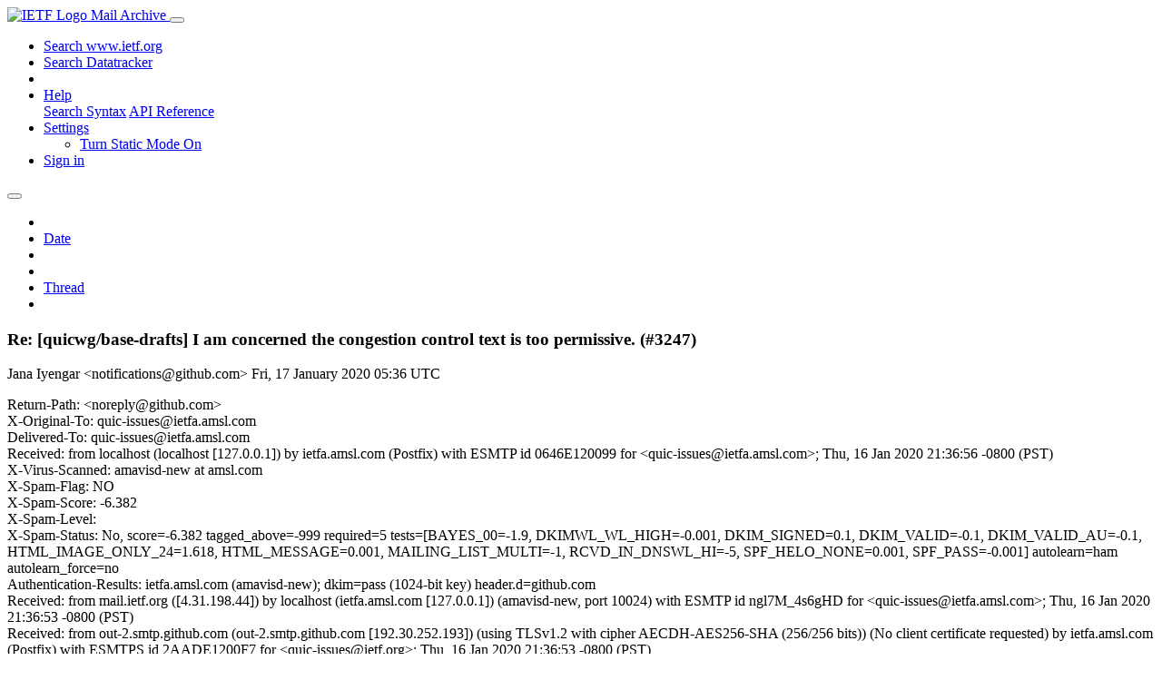

--- FILE ---
content_type: text/html; charset=utf-8
request_url: https://mailarchive.ietf.org/arch/msg/quic-issues/6qiLWEkuzAVSuVi_R2_GMA-SQMw/
body_size: 4478
content:
<!DOCTYPE html> 
<html lang="en">
<head>
    <meta charset="utf-8">
    <meta http-equiv="X-UA-Compatible" content="IE=edge">
    <meta name="viewport" content="width=device-width, initial-scale=1">
    <meta name="description" content="Search IETF mail list archives">
    <title>Re: [quicwg/base-drafts] I am concerned the congestion control text is too permissive. (#3247)</title>

    

    <link rel="stylesheet" type="text/css" href="https://static.ietf.org/mailarchive/2.37.1/fontawesome/css/all.css">
    <link rel="stylesheet" type="text/css" href="https://static.ietf.org/mailarchive/2.37.1/mlarchive/css/bootstrap_custom.css">
    <link rel="stylesheet" type="text/css" href="https://static.ietf.org/mailarchive/2.37.1/mlarchive/css/styles.css">

    

    

</head>

<body>

<!-- Container -->
<div id="container">

    <header class="navbar navbar-expand-md navbar-dark fixed-top px-3 py-0">
        <div class="container-fluid">
            <a class="navbar-brand p-0" href="/">
                <img alt="IETF Logo" src="https://static.ietf.org/mailarchive/2.37.1/mlarchive/images/ietflogo-small-transparent.png">
                <span class="navbar-text d-none d-md-inline-block">
                
                Mail Archive
                
                </span>
            </a>
            <button class="navbar-toggler" type="button" data-bs-toggle="collapse" data-bs-target="#navbar-main" aria-controls="navbar-main" aria-expanded="false" aria-label="Toggle navigation">
                <span class="navbar-toggler-icon"></span>
            </button>

            
            <div id="navbar-main" class="navbar-header collapse navbar-collapse">
                <ul class="navbar-nav ms-auto">
                    <li class="nav-item d-none d-lg-inline">
                        <a class="nav-link" href="https://www.ietf.org/search/">Search www.ietf.org</a>
                    </li>
                    <li class="nav-item d-none d-lg-inline">
                        <a class="nav-link" href="https://datatracker.ietf.org">Search Datatracker</a>
                    </li>
		            <li class="nav-item d-none d-lg-inline navbar-text pipe"></li>

                    <li class="nav-item dropdown">
                        <a class="nav-link dropdown-toggle" href="#" id="navbar-help" role="button" data-bs-toggle="dropdown" aria-haspopup="true" aria-expanded="false">Help</a>
                        <div class="dropdown-menu" aria-labelledby="navbar-help">
                            <a class="dropdown-item" href="/arch/help/">Search Syntax</a>
                            <a class="dropdown-item" href="/docs/api-reference/">API Reference</a>
                        </div>
                    </li>

                    
                    
                    
                    
                    
                    <li class="nav-item dropdown me-2">
                        <a id="nav-settings-anchor" class="nav-link dropdown-toggle" href="#" id="navbar-settings" role="button" data-bs-toggle="dropdown" aria-haspopup="true" aria-expanded="false">Settings</a>
                        <ul class="dropdown-menu" aria-labelledby="navbar-settings">
                            <li><a id="toggle-static" class="dropdown-item" href="#">Turn Static Mode On</a></li>
                        </ul>
                    </li>
                    

                    
                    <li class="nav-item">
                        
                            <a class="nav-link" href="/oidc/authenticate/" rel="nofollow">Sign in</a>
                        
                    </li>
                    
                </ul>
            </div> <!-- navbar-header -->
            
        </div> <!-- container-fluid -->
    </header>

            <!-- 
            <noscript>
                <p class="navbar-text"><small>Enable Javascript for full functionality.</small></p>
            </noscript>
            -->

        <!-- Django Messages -->
        


    <!-- Content -->
    <div id="content">
        

<div class="container-fluid">

  <nav class="navbar navbar-expand-md navbar-light bg-light rounded shadow-sm navbar-msg-detail my-2">
      <button type="button" class="navbar-toggler" data-bs-toggle="collapse" data-bs-target="#id-navbar-top" aria-expanded="false">
        <span class="navbar-toggler-icon"></span>
      </button>

    <!-- Collect the nav links, forms, and other content for toggling -->
    <div class="collapse navbar-collapse navbar-detail px-5" id="id-navbar-top">
      <ul class="navbar-nav">
        <li class="nav-item" title="Previous by date">
          
            <a class="nav-link previous-in-list" href="/arch/msg/quic-issues/mwsBxiefwhZPxov8GyYl0qDaxCs/" aria-label="previous in list">
          
            <span class="fa fa-chevron-left" aria-hidden="true"></span>
            </a>
        </li>
        <li class="nav-item" title="Date Index">
          <a class="nav-link date-index" href="/arch/browse/quic-issues/?index=6qiLWEkuzAVSuVi_R2_GMA-SQMw">Date</a>
        </li>
        <li class="nav-item" title="Next by date">
          
            <a class="nav-link next-in-list" href="/arch/msg/quic-issues/MJ4OVxSiLXyt-K_UVWDWfG6fz3Q/" aria-label="next in list">
          
            <span class="fa fa-chevron-right" aria-hidden="true"></span>
            </a>
        </li>
        <li class="nav-item" title="Previous in thread">
          
            <a class="nav-link previous-in-thread" href="/arch/msg/quic-issues/4tdBcELd7N4WuTNIiU-WweXv2Ag/" aria-label="previous in thread">
          
            <span class="fa fa-chevron-left" aria-hidden="true"></span>
            </a>
        </li>
        <li class="nav-item" title="Thread Index">
          <a class="nav-link thread-index" href="/arch/browse/quic-issues/?gbt=1&amp;index=6qiLWEkuzAVSuVi_R2_GMA-SQMw">Thread</a>
        </li>
        <li class="nav-item" title="Next in thread">
          
            <a class="nav-link next-in-thread" href="/arch/msg/quic-issues/FjaI-9Xjm9lkLjycEFOAmAbXH04/" aria-label="next in thread">
          
            <span class="fa fa-chevron-right" aria-hidden="true"></span>
            </a>
        </li>
        
      </ul>
      <ul class="nav navbar-nav navbar-right">
      </ul>
    </div><!-- /.navbar-collapse -->
</nav>

  
  <div class="row">

    <div class="msg-detail col-md-8 pt-3" data-static-date-index-url="/arch/browse/static/quic-issues/2020-01/#6qiLWEkuzAVSuVi_R2_GMA-SQMw" data-static-thread-index-url="/arch/browse/static/quic-issues/thread/2019-11/#6qiLWEkuzAVSuVi_R2_GMA-SQMw" data-date-index-url="/arch/browse/quic-issues/?index=6qiLWEkuzAVSuVi_R2_GMA-SQMw" data-thread-index-url="/arch/browse/quic-issues/?gbt=1&amp;index=6qiLWEkuzAVSuVi_R2_GMA-SQMw">
      
      <div id="msg-body" data-message-url="https://mailarchive.ietf.org/arch/msg/quic-issues/6qiLWEkuzAVSuVi_R2_GMA-SQMw/">
    <div id="message-links">
      
        <a href="mailto:quic-issues@ietf.org?subject=Re: [quicwg/base-drafts] I am concerned the congestion control text is too permissive. (#3247)" class="reply-link" title="Reply"><i class="fas fa-reply fa-lg"></i></a>
      
      <a href="/arch/msg/quic-issues/6qiLWEkuzAVSuVi_R2_GMA-SQMw/download/" class="download-link" title="Message Download"><i class="fa fa-download fa-lg"></i></a>
      <a href="https://mailarchive.ietf.org/arch/msg/quic-issues/6qiLWEkuzAVSuVi_R2_GMA-SQMw/" class="detail-link" title="Message Detail"><i class="fa fa-link fa-lg"></i></a>
    </div>
    <h3>Re: [quicwg/base-drafts] I am concerned the congestion control text is too permissive. (#3247)</h3>
    <p id="msg-info" class="msg-header">
      <span id="msg-from" class="pipe">Jana Iyengar &lt;notifications@github.com&gt;</span>
      <span id="msg-date" class="pipe">Fri, 17 January  2020 05:36 UTC</span>
    </p>
    <div id="msg-header" class="msg-header">
      <p>
      
        Return-Path: &lt;noreply@github.com&gt;<br />
      
        X-Original-To: quic-issues@ietfa.amsl.com<br />
      
        Delivered-To: quic-issues@ietfa.amsl.com<br />
      
        Received: from localhost (localhost [127.0.0.1]) by ietfa.amsl.com (Postfix) with ESMTP id 0646E120099 for &lt;quic-issues@ietfa.amsl.com&gt;; Thu, 16 Jan 2020 21:36:56 -0800 (PST)<br />
      
        X-Virus-Scanned: amavisd-new at amsl.com<br />
      
        X-Spam-Flag: NO<br />
      
        X-Spam-Score: -6.382<br />
      
        X-Spam-Level: <br />
      
        X-Spam-Status: No, score=-6.382 tagged_above=-999 required=5 tests=[BAYES_00=-1.9, DKIMWL_WL_HIGH=-0.001, DKIM_SIGNED=0.1, DKIM_VALID=-0.1, DKIM_VALID_AU=-0.1, HTML_IMAGE_ONLY_24=1.618, HTML_MESSAGE=0.001, MAILING_LIST_MULTI=-1, RCVD_IN_DNSWL_HI=-5, SPF_HELO_NONE=0.001, SPF_PASS=-0.001] autolearn=ham autolearn_force=no<br />
      
        Authentication-Results: ietfa.amsl.com (amavisd-new); dkim=pass (1024-bit key) header.d=github.com<br />
      
        Received: from mail.ietf.org ([4.31.198.44]) by localhost (ietfa.amsl.com [127.0.0.1]) (amavisd-new, port 10024) with ESMTP id ngl7M_4s6gHD for &lt;quic-issues@ietfa.amsl.com&gt;; Thu, 16 Jan 2020 21:36:53 -0800 (PST)<br />
      
        Received: from out-2.smtp.github.com (out-2.smtp.github.com [192.30.252.193]) (using TLSv1.2 with cipher AECDH-AES256-SHA (256/256 bits)) (No client certificate requested) by ietfa.amsl.com (Postfix) with ESMTPS id 2AADE1200F7 for &lt;quic-issues@ietf.org&gt;; Thu, 16 Jan 2020 21:36:53 -0800 (PST)<br />
      
        Received: from github-lowworker-3a0df0f.ac4-iad.github.net (github-lowworker-3a0df0f.ac4-iad.github.net [10.52.25.92]) by smtp.github.com (Postfix) with ESMTP id 41F9A1C1220 for &lt;quic-issues@ietf.org&gt;; Thu, 16 Jan 2020 21:36:52 -0800 (PST)<br />
      
        DKIM-Signature: v=1; a=rsa-sha256; c=relaxed/relaxed; d=github.com; s=pf2014; t=1579239412; bh=LpqojqQyNLLaNofadqQHmcV1v6/4SYCFEME9dJSin/s=; h=Date:From:Reply-To:To:Cc:In-Reply-To:References:Subject:List-ID: List-Archive:List-Post:List-Unsubscribe:From; b=vy2PMw6b5iTNJv8HtTafPKnEORmFKY4fEmS2ZUYHNAew6wLyAU/dJjk5CVC15XTli zWO1YtK1VCJP1CJP6gDoVFgl0J/qb6ZzOtRv+tYO4uKgDOKBpZizLd3ETKt3uouBCz +l4XTt1fTssyIgztg8gLSUtY1oeU1NbIpPxc5M7U=<br />
      
        Date: Thu, 16 Jan 2020 21:36:52 -0800<br />
      
        From: Jana Iyengar &lt;notifications@github.com&gt;<br />
      
        Reply-To: quicwg/base-drafts &lt;reply+AFTOJK5MGWSSFI24EC6NLXV4FZ5HJEVBNHHB6OVDVY@reply.github.com&gt;<br />
      
        To: quicwg/base-drafts &lt;base-drafts@noreply.github.com&gt;<br />
      
        Cc: Subscribed &lt;subscribed@noreply.github.com&gt;<br />
      
        Message-ID: &lt;quicwg/base-drafts/issue/3247/issue_event/2956966401@github.com&gt;<br />
      
        In-Reply-To: &lt;quicwg/base-drafts/issues/3247@github.com&gt;<br />
      
        References: &lt;quicwg/base-drafts/issues/3247@github.com&gt;<br />
      
        Subject: Re: [quicwg/base-drafts] I am concerned the congestion control text is too permissive. (#3247)<br />
      
        Mime-Version: 1.0<br />
      
        Content-Type: multipart/alternative; boundary=&quot;--==_mimepart_5e2147f43203f_64eb3f87b28cd95c191039&quot;; charset=&quot;UTF-8&quot;<br />
      
        Content-Transfer-Encoding: 7bit<br />
      
        Precedence: list<br />
      
        X-GitHub-Sender: janaiyengar<br />
      
        X-GitHub-Recipient: quic-issues<br />
      
        X-GitHub-Reason: subscribed<br />
      
        X-Auto-Response-Suppress: All<br />
      
        X-GitHub-Recipient-Address: quic-issues@ietf.org<br />
      
        Archived-At: &lt;https://mailarchive.ietf.org/arch/msg/quic-issues/6qiLWEkuzAVSuVi_R2_GMA-SQMw&gt;<br />
      
        X-BeenThere: quic-issues@ietf.org<br />
      
        X-Mailman-Version: 2.1.29<br />
      
        List-Id: Notification list for GitHub issues related to the QUIC WG &lt;quic-issues.ietf.org&gt;<br />
      
        List-Unsubscribe: &lt;https://www.ietf.org/mailman/options/quic-issues&gt;, &lt;mailto:quic-issues-request@ietf.org?subject=unsubscribe&gt;<br />
      
        List-Archive: &lt;https://mailarchive.ietf.org/arch/browse/quic-issues/&gt;<br />
      
        List-Post: &lt;mailto:quic-issues@ietf.org&gt;<br />
      
        List-Help: &lt;mailto:quic-issues-request@ietf.org?subject=help&gt;<br />
      
        List-Subscribe: &lt;https://www.ietf.org/mailman/listinfo/quic-issues&gt;, &lt;mailto:quic-issues-request@ietf.org?subject=subscribe&gt;<br />
      
        X-List-Received-Date: Fri, 17 Jan 2020 05:36:56 -0000<br />
      
      </p>
    </div>
    <div class="msg-payload">
      
          <pre class="wordwrap">Closed #3247 via #3248.

-- 
You are receiving this because you are subscribed to this thread.
Reply to this email directly or view it on GitHub:
<a href="https://github.com/quicwg/base-drafts/issues/3247#event-2956966401" rel="nofollow">https://github.com/quicwg/base-drafts/issues/3247#event-2956966401</a></pre>

      
    </div>
    <div>
      
    </div>
</div> <!-- msg-body -->




            <div id="message-thread">

        
<ul class="thread-snippet">

    <li class="depth-0"><a href="/arch/msg/quic-issues/1RwFh0e4FTp_vAn9s-rB8wgvNeg/">[quicwg/base-drafts] I am concerned the congestio…</a>&nbsp;&nbsp;Gorry Fairhurst</li>

    <li class="depth-1"><a href="/arch/msg/quic-issues/Jnh_lG8K2ZtJK6FBqV1TqzshvFY/">Re: [quicwg/base-drafts] I am concerned the conge…</a>&nbsp;&nbsp;Gorry Fairhurst</li>

    <li class="depth-1"><a href="/arch/msg/quic-issues/4tdBcELd7N4WuTNIiU-WweXv2Ag/">Re: [quicwg/base-drafts] I am concerned the conge…</a>&nbsp;&nbsp;Jana Iyengar</li>

    <li class="depth-1 current-msg"><a href="/arch/msg/quic-issues/6qiLWEkuzAVSuVi_R2_GMA-SQMw/">Re: [quicwg/base-drafts] I am concerned the conge…</a>&nbsp;&nbsp;Jana Iyengar</li>

</ul>


      </div> <!-- message-thread -->


      <div class="d-flex justify-content-center">
        <ul id="navigation" class="list-inline">
          <li class="list-inline-item">
            <a id="toggle-nav" class="toggle js-off" href="#">Hide Navigation Bar</a>
          </li>
          
        </ul>
      </div>
          
    </div> <!-- msg-detail -->

    <div class="msg-aside col-md-4"></div>
</div> <!-- row -->

    <div class="btn-toolbar msg-detail-toolbar" role="toolbar" aria-label="...">
    <div class="btn-group" role="group" aria-label="...">
      
        <a class="btn btn-default" href="/arch/msg/quic-issues/mwsBxiefwhZPxov8GyYl0qDaxCs/">
      
          <i class="fa fa-chevron-left" aria-hidden="true"></i>
        </a>
      <a class="btn btn-default" href="">Date</a>
      
        <a class="btn btn-default" href="/arch/msg/quic-issues/MJ4OVxSiLXyt-K_UVWDWfG6fz3Q/">
      
          <i class="fa fa-chevron-right" aria-hidden="true"></i>
        </a>
    </div>
    <div class="btn-group" role="group" aria-label="...">
      
        <a class="btn btn-default" href="/arch/msg/quic-issues/4tdBcELd7N4WuTNIiU-WweXv2Ag/">
      
          <i class="fa fa-chevron-left" aria-hidden="true"></i>
        </a>
      <a class="btn btn-default" href="">Thread</a>
      
        <a class="btn btn-default" href="/arch/msg/quic-issues/FjaI-9Xjm9lkLjycEFOAmAbXH04/">
      
          <i class="fa fa-chevron-right" aria-hidden="true"></i>
        </a>
    </div>
    
</div>



    <nav class="navbar navbar-expand-md navbar-light bg-light rounded shadow-sm navbar-msg-detail my-2">
      <button type="button" class="navbar-toggler" data-bs-toggle="collapse" data-bs-target="#id-navbar-bottom" aria-expanded="false">
        <span class="navbar-toggler-icon"></span>
      </button>

    <!-- Collect the nav links, forms, and other content for toggling -->
    <div class="collapse navbar-collapse navbar-detail px-5" id="id-navbar-bottom">
      <ul class="navbar-nav">
        <li class="nav-item" title="Previous by date">
          
            <a class="nav-link previous-in-list" href="/arch/msg/quic-issues/mwsBxiefwhZPxov8GyYl0qDaxCs/" aria-label="previous in list">
          
            <span class="fa fa-chevron-left" aria-hidden="true"></span>
            </a>
        </li>
        <li class="nav-item" title="Date Index">
          <a class="nav-link date-index" href="/arch/browse/quic-issues/?index=6qiLWEkuzAVSuVi_R2_GMA-SQMw">Date</a>
        </li>
        <li class="nav-item" title="Next by date">
          
            <a class="nav-link next-in-list" href="/arch/msg/quic-issues/MJ4OVxSiLXyt-K_UVWDWfG6fz3Q/" aria-label="next in list">
          
            <span class="fa fa-chevron-right" aria-hidden="true"></span>
            </a>
        </li>
        <li class="nav-item" title="Previous in thread">
          
            <a class="nav-link previous-in-thread" href="/arch/msg/quic-issues/4tdBcELd7N4WuTNIiU-WweXv2Ag/" aria-label="previous in thread">
          
            <span class="fa fa-chevron-left" aria-hidden="true"></span>
            </a>
        </li>
        <li class="nav-item" title="Thread Index">
          <a class="nav-link thread-index" href="/arch/browse/quic-issues/?gbt=1&amp;index=6qiLWEkuzAVSuVi_R2_GMA-SQMw">Thread</a>
        </li>
        <li class="nav-item" title="Next in thread">
          
            <a class="nav-link next-in-thread" href="/arch/msg/quic-issues/FjaI-9Xjm9lkLjycEFOAmAbXH04/" aria-label="next in thread">
          
            <span class="fa fa-chevron-right" aria-hidden="true"></span>
            </a>
        </li>
        
      </ul>
      <ul class="nav navbar-nav navbar-right">
      </ul>
    </div><!-- /.navbar-collapse -->
</nav>


</div>


    </div>
    <!-- END Content -->


    
  
    
  <div class="footer scrolling">
      <p class="small text-center">v2.37.1 | <a href="https://github.com/ietf-tools/mailarch/issues">Report a Bug</a> | <a href="mailto:tools-help@ietf.org">By Email</a> | <a href="https://status.ietf.org">System Status</a></p>
  </div>

  


</div> <!-- END Container -->



<script src="https://static.ietf.org/mailarchive/2.37.1/jquery/js/jquery-3.6.0.min.js" crossorigin="anonymous"></script>
<script src="https://static.ietf.org/mailarchive/2.37.1/bootstrap-5.1.1-dist/js/bootstrap.bundle.min.js" crossorigin="anonymous"></script>
<script type="text/javascript" src="https://static.ietf.org/mailarchive/2.37.1/jquery.cookie/jquery.cookie.js"></script>
<script type="text/javascript" src="https://static.ietf.org/mailarchive/2.37.1/mlarchive/js/base.js"></script>

<script type="text/javascript" src="https://static.ietf.org/mailarchive/2.37.1/jquery.cookie/jquery.cookie.js"></script>
<script type="text/javascript" src="https://static.ietf.org/mailarchive/2.37.1/mlarchive/js/detail.js"></script>


<!-- debug_toolbar_here -->
<script>(function(){function c(){var b=a.contentDocument||a.contentWindow.document;if(b){var d=b.createElement('script');d.innerHTML="window.__CF$cv$params={r:'9c3a13d87d76d858',t:'MTc2OTM2ODI5OC4wMDAwMDA='};var a=document.createElement('script');a.nonce='';a.src='/cdn-cgi/challenge-platform/scripts/jsd/main.js';document.getElementsByTagName('head')[0].appendChild(a);";b.getElementsByTagName('head')[0].appendChild(d)}}if(document.body){var a=document.createElement('iframe');a.height=1;a.width=1;a.style.position='absolute';a.style.top=0;a.style.left=0;a.style.border='none';a.style.visibility='hidden';document.body.appendChild(a);if('loading'!==document.readyState)c();else if(window.addEventListener)document.addEventListener('DOMContentLoaded',c);else{var e=document.onreadystatechange||function(){};document.onreadystatechange=function(b){e(b);'loading'!==document.readyState&&(document.onreadystatechange=e,c())}}}})();</script></body>
</html>
